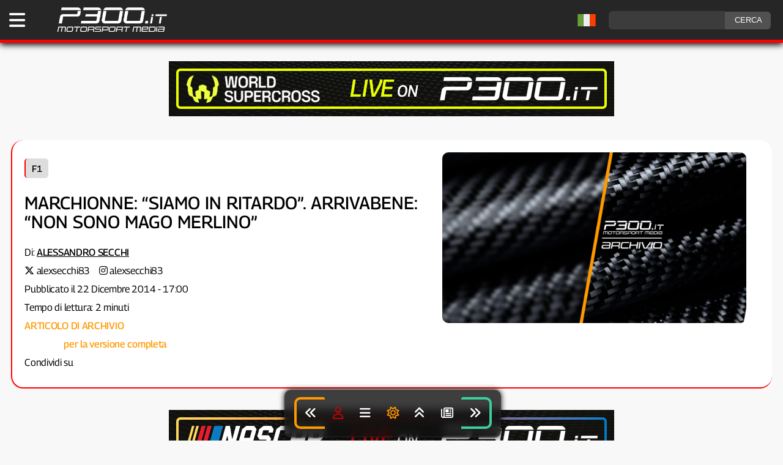

--- FILE ---
content_type: text/html; charset=UTF-8
request_url: https://www.p300.it/marchionne-siamo-in-ritardo-arrivabene-non-sono-mago-merlino/
body_size: 10296
content:
<!DOCTYPE html><html
lang=it-IT><head><meta
charset="utf-8"><meta
name="viewport" content="width=device-width, initial-scale=1"> <script async src=https://content.p300.it/wp-content/themes/p300it/js/p300-theme-set_2025.js></script> <script defer src=https://content.p300.it/wp-content/themes/p300it/js/loadBanners_v3.js></script> <link
rel=pingback href=https://www.p300.it/xmlrpc.php><link
rel=preload href=https://content.p300.it/wp-content/themes/p300it/style_2025_v39.css as=style onload="this.rel='stylesheet'"><link
rel=dns-prefetch href=https://consent.cookiefirst.com><link
rel=dns-prefetch href=https://content.p300.it><link
rel=dns-prefetch href=https://inside.p300.it><link
rel=dns-prefetch href=https://www.googletagmanager.com><link
rel=preconnect href=https://consent.cookiefirst.com><link
rel=preconnect href=https://content.p300.it><link
rel=preconnect href=https://inside.p300.it><link
rel=preconnect href=https://www.googletagmanager.com><title>Marchionne: &#8220;Siamo in ritardo&#8221;. Arrivabene: &#8220;Non sono mago Merlino&#8221;</title><meta
name='robots' content='index, follow, max-snippet:-1, max-video-preview:-1, max-image-preview:large'><meta
name="keywords" content="arrivabene, ferrari, marchionne"><meta
name="news_keywords" content="arrivabene, ferrari, marchionne"><meta
property='og:id' content='13029'><meta
property='og:locale' content='it_IT'><meta
property='og:type' content='article'><meta
property='og:title' content='Marchionne: &#8220;Siamo in ritardo&#8221;. Arrivabene: &#8220;Non sono mago Merlino&#8221;'><meta
name="description" content=""><meta
property="og:description" content=""><meta
property="twitter:description" content=""><meta
property='og:url' content='https://www.p300.it/marchionne-siamo-in-ritardo-arrivabene-non-sono-mago-merlino/'><meta
property='og:site_name' content='P300.it Motorsport Media | Testata Indipendente sul Motorsport - F1, WEC, Formula E, WRC, IndyCar, MotoGP, SBK, MXGP '><meta
property='article:publisher' content='https://www.facebook.com/p300it/'><meta
property='article:published_time' content='2014-12-22 17:00:21'><meta
property='article:author' content='https://twitter.com/alexsecchi83'><meta
property='og:image' content='https://content.p300.it/wp-content/uploads/2014/11/arrivabene.jpg'><meta
property='og:image:width' content='594'><meta
property='og:image:height' content='442'><meta
name='twitter:card' content='summary_large_image'><meta
name='twitter:creator' content='@alexsecchi83'><meta
name='twitter:title' content='Marchionne: &#8220;Siamo in ritardo&#8221;. Arrivabene: &#8220;Non sono mago Merlino&#8221;'><meta
name='twitter:image' content='https://content.p300.it/wp-content/uploads/2014/11/arrivabene.jpg'><meta
name='twitter:site' content='@p300it'><meta
name='twitter:label1' content='Autore: '><meta
name="twitter:data1" content="Alessandro Secchi"><meta
name='twitter:label2' content='Tempo di lettura'><meta
name='twitter:data2' content='2 minuti'><link
rel=alternate hreflang=it href=https://www.p300.it/marchionne-siamo-in-ritardo-arrivabene-non-sono-mago-merlino/ ><link
rel=alternate hreflang=en href='https://www.p300.it/marchionne-siamo-in-ritardo-arrivabene-non-sono-mago-merlino/?lang=en'><link
rel=alternate hreflang=fr href='https://www.p300.it/marchionne-siamo-in-ritardo-arrivabene-non-sono-mago-merlino/?lang=fr'><link
rel=alternate hreflang=de href='https://www.p300.it/marchionne-siamo-in-ritardo-arrivabene-non-sono-mago-merlino/?lang=de'><link
rel=alternate hreflang=es href='https://www.p300.it/marchionne-siamo-in-ritardo-arrivabene-non-sono-mago-merlino/?lang=es'><link
rel=alternate hreflang=pt href='https://www.p300.it/marchionne-siamo-in-ritardo-arrivabene-non-sono-mago-merlino/?lang=pt'> <script type=application/ld+json>{
  "@context": "https://schema.org",
  "@type": "NewsArticle",
  "mainEntityOfPage": {
    "@type": "WebPage",
    "@id": "https://www.p300.it/marchionne-siamo-in-ritardo-arrivabene-non-sono-mago-merlino/"
  },
"headline": "Marchionne: “Siamo in ritardo”. Arrivabene: “Non sono mago Merlino”",
 "description": "",
 "articleBody": "Conferenza stampa in casa Ferrari, alla quale hanno partecipato il Presidente Sergio Marchionne e il nuovo Team Principal Maurizio Arrivabene.",
"wordCount": 266,
 "image": [
    "https://content.p300.it/wp-content/uploads/2014/11/arrivabene.jpg"
 ],
 "thumbnailUrl": "https://content.p300.it/wp-content/uploads/2014/11/arrivabene.jpg",
  "datePublished": "2014-12-22T17:00:21+01:00",
  "dateModified": "2015-09-30T19:03:52+02:00",
  "author": {
    "@type": "Person",
    "@id": "https://www.p300.it/author/alessandrosecchi",
    "name": "Alessandro Secchi",
    "url": "https://www.p300.it/author/alessandrosecchi"
  },
  "publisher": {
    "@type": "Organization",
    "name": "P300.it",
    "url": "https://www.p300.it",
    "logo": {
      "@type": "ImageObject",
      "url": "https://content.p300.it/wp-content/uploads/2022/11/p300_white_300.png",
      "width": 300,
      "height": 71
},
   "sameAs": [
    "https://www.facebook.com/P300it",
    "https://twitter.com/P300it",
    "https://www.instagram.com/p300it/",
    "https://t.me/p300it_official"
  ]
},

	"keywords": "arrivabene, ferrari, marchionne",

  "articleSection": "Marchionne: &#8220;Siamo in ritardo&#8221;. Arrivabene: &#8220;Non sono mago Merlino&#8221;",
  "url": "https://www.p300.it/marchionne-siamo-in-ritardo-arrivabene-non-sono-mago-merlino/"
}</script> <script type=application/ld+json>{
"@context": "https://schema.org",
"@type": "BreadcrumbList",
  "itemListElement": [
{
    "@type": "ListItem",
    "position": 1,
    "name": "F1",
    "item": "https://www.p300.it/f1/"
  }
,{
 "@type": "ListItem",
    "position": 2,
    "name": "Marchionne: “Siamo in ritardo”. Arrivabene: “Non sono mago Merlino”",
    "item": "https://www.p300.it/marchionne-siamo-in-ritardo-arrivabene-non-sono-mago-merlino/"
}
]
}</script> 
 <script async src="https://www.googletagmanager.com/gtag/js?id=G-2RCC8QKHKT"></script> <script>window.dataLayer = window.dataLayer || [];
  function gtag(){dataLayer.push(arguments);}
  gtag('js', new Date());

  gtag('config', 'G-2RCC8QKHKT');</script>  <script>var _paq = window._paq = window._paq || [];
  /* tracker methods like "setCustomDimension" should be called before "trackPageView" */
  _paq.push(['trackPageView']);
  _paq.push(['enableLinkTracking']);
  (function() {
    var u="https://inside.p300.it/";
    _paq.push(['setTrackerUrl', u+'matomo.php']);
    _paq.push(['setSiteId', '1']);
    var d=document, g=d.createElement('script'), s=d.getElementsByTagName('script')[0];
    g.async=true; g.src=u+'matomo.js'; s.parentNode.insertBefore(g,s);
  })();</script> <link
rel=manifest href=/superpwa-manifest.json><meta
name="theme-color" content="#0f0f0f"><meta
name="mobile-web-app-capable" content="yes"><meta
name="apple-touch-fullscreen" content="yes"><meta
name="apple-mobile-web-app-title" content="P300.it | Motorsport Media"><meta
name="application-name" content="P300.it | Motorsport Media"><meta
name="apple-mobile-web-app-capable" content="yes"><meta
name="apple-mobile-web-app-status-bar-style" content="default"><link
rel=apple-touch-icon  href=https://content.p300.it/wp-content/uploads/2025/02/PWA_192_v2.png><link
rel=apple-touch-icon sizes=192x192 href=https://content.p300.it/wp-content/uploads/2025/02/PWA_192_v2.png><link
rel=apple-touch-startup-image media="screen and (device-width: 320px) and (device-height: 568px) and (-webkit-device-pixel-ratio: 2) and (orientation: landscape)" href=https://content.p300.it/wp-content/uploads/superpwa-splashIcons/super_splash_screens/icon_1136x640.png><link
rel=apple-touch-startup-image media="screen and (device-width: 320px) and (device-height: 568px) and (-webkit-device-pixel-ratio: 2) and (orientation: portrait)" href=https://content.p300.it/wp-content/uploads/superpwa-splashIcons/super_splash_screens/icon_640x1136.png><link
rel=apple-touch-startup-image media="screen and (device-width: 414px) and (device-height: 896px) and (-webkit-device-pixel-ratio: 3) and (orientation: landscape)" href=https://content.p300.it/wp-content/uploads/superpwa-splashIcons/super_splash_screens/icon_2688x1242.png><link
rel=apple-touch-startup-image media="screen and (device-width: 414px) and (device-height: 896px) and (-webkit-device-pixel-ratio: 2) and (orientation: landscape)" href=https://content.p300.it/wp-content/uploads/superpwa-splashIcons/super_splash_screens/icon_1792x828.png><link
rel=apple-touch-startup-image media="screen and (device-width: 375px) and (device-height: 812px) and (-webkit-device-pixel-ratio: 3) and (orientation: portrait)" href=https://content.p300.it/wp-content/uploads/superpwa-splashIcons/super_splash_screens/icon_1125x2436.png><link
rel=apple-touch-startup-image media="screen and (device-width: 414px) and (device-height: 896px) and (-webkit-device-pixel-ratio: 2) and (orientation: portrait)" href=https://content.p300.it/wp-content/uploads/superpwa-splashIcons/super_splash_screens/icon_828x1792.png><link
rel=apple-touch-startup-image media="screen and (device-width: 375px) and (device-height: 812px) and (-webkit-device-pixel-ratio: 3) and (orientation: landscape)" href=https://content.p300.it/wp-content/uploads/superpwa-splashIcons/super_splash_screens/icon_2436x1125.png><link
rel=apple-touch-startup-image media="screen and (device-width: 414px) and (device-height: 736px) and (-webkit-device-pixel-ratio: 3) and (orientation: portrait)" href=https://content.p300.it/wp-content/uploads/superpwa-splashIcons/super_splash_screens/icon_1242x2208.png><link
rel=apple-touch-startup-image media="screen and (device-width: 414px) and (device-height: 736px) and (-webkit-device-pixel-ratio: 3) and (orientation: landscape)" href=https://content.p300.it/wp-content/uploads/superpwa-splashIcons/super_splash_screens/icon_2208x1242.png><link
rel=apple-touch-startup-image media="screen and (device-width: 375px) and (device-height: 667px) and (-webkit-device-pixel-ratio: 2) and (orientation: landscape)" href=https://content.p300.it/wp-content/uploads/superpwa-splashIcons/super_splash_screens/icon_1334x750.png><link
rel=apple-touch-startup-image media="screen and (device-width: 375px) and (device-height: 667px) and (-webkit-device-pixel-ratio: 2) and (orientation: portrait)" href=https://content.p300.it/wp-content/uploads/superpwa-splashIcons/super_splash_screens/icon_750x1334.png><link
rel=apple-touch-startup-image media="screen and (device-width: 1024px) and (device-height: 1366px) and (-webkit-device-pixel-ratio: 2) and (orientation: landscape)" href=https://content.p300.it/wp-content/uploads/superpwa-splashIcons/super_splash_screens/icon_2732x2048.png><link
rel=apple-touch-startup-image media="screen and (device-width: 1024px) and (device-height: 1366px) and (-webkit-device-pixel-ratio: 2) and (orientation: portrait)" href=https://content.p300.it/wp-content/uploads/superpwa-splashIcons/super_splash_screens/icon_2048x2732.png><link
rel=apple-touch-startup-image media="screen and (device-width: 834px) and (device-height: 1194px) and (-webkit-device-pixel-ratio: 2) and (orientation: landscape)" href=https://content.p300.it/wp-content/uploads/superpwa-splashIcons/super_splash_screens/icon_2388x1668.png><link
rel=apple-touch-startup-image media="screen and (device-width: 834px) and (device-height: 1194px) and (-webkit-device-pixel-ratio: 2) and (orientation: portrait)" href=https://content.p300.it/wp-content/uploads/superpwa-splashIcons/super_splash_screens/icon_1668x2388.png><link
rel=apple-touch-startup-image media="screen and (device-width: 834px) and (device-height: 1112px) and (-webkit-device-pixel-ratio: 2) and (orientation: landscape)" href=https://content.p300.it/wp-content/uploads/superpwa-splashIcons/super_splash_screens/icon_2224x1668.png><link
rel=apple-touch-startup-image media="screen and (device-width: 414px) and (device-height: 896px) and (-webkit-device-pixel-ratio: 3) and (orientation: portrait)" href=https://content.p300.it/wp-content/uploads/superpwa-splashIcons/super_splash_screens/icon_1242x2688.png><link
rel=apple-touch-startup-image media="screen and (device-width: 834px) and (device-height: 1112px) and (-webkit-device-pixel-ratio: 2) and (orientation: portrait)" href=https://content.p300.it/wp-content/uploads/superpwa-splashIcons/super_splash_screens/icon_1668x2224.png><link
rel=apple-touch-startup-image media="screen and (device-width: 768px) and (device-height: 1024px) and (-webkit-device-pixel-ratio: 2) and (orientation: portrait)" href=https://content.p300.it/wp-content/uploads/superpwa-splashIcons/super_splash_screens/icon_1536x2048.png><link
rel=apple-touch-startup-image media="screen and (device-width: 768px) and (device-height: 1024px) and (-webkit-device-pixel-ratio: 2) and (orientation: landscape)" href=https://content.p300.it/wp-content/uploads/superpwa-splashIcons/super_splash_screens/icon_2048x1536.png><link
rel=apple-touch-startup-image media="screen and (device-width: 390px) and (device-height: 844px) and (-webkit-device-pixel-ratio: 3) and (orientation: portrait)" href=https://content.p300.it/wp-content/uploads/superpwa-splashIcons/super_splash_screens/icon_1170x2532.png><link
rel=apple-touch-startup-image media="screen and (device-width: 844px) and (device-height: 390px) and (-webkit-device-pixel-ratio: 3) and (orientation: landscape)" href=https://content.p300.it/wp-content/uploads/superpwa-splashIcons/super_splash_screens/icon_2532x1170.png><link
rel=apple-touch-startup-image media="screen and (device-width: 926px) and (device-height: 428px) and (-webkit-device-pixel-ratio: 3) and (orientation: landscape)" href=https://content.p300.it/wp-content/uploads/superpwa-splashIcons/super_splash_screens/icon_2778x1284.png><link
rel=apple-touch-startup-image media="screen and (device-width: 428px) and (device-height: 926px) and (-webkit-device-pixel-ratio: 3) and (orientation: portrait)" href=https://content.p300.it/wp-content/uploads/superpwa-splashIcons/super_splash_screens/icon_2532x1170.png><link
rel=apple-touch-startup-image media="screen and (device-width: 852px) and (device-height: 393px) and (-webkit-device-pixel-ratio: 3) and (orientation: landscape)" href=https://content.p300.it/wp-content/uploads/superpwa-splashIcons/super_splash_screens/icon_2556x1179.png><link
rel=apple-touch-startup-image media="screen and (device-width: 393px) and (device-height: 852px) and (-webkit-device-pixel-ratio: 3) and (orientation: portrait)" href=https://content.p300.it/wp-content/uploads/superpwa-splashIcons/super_splash_screens/icon_1179x2556.png><link
rel=apple-touch-startup-image media="screen and (device-width: 932px) and (device-height: 430px) and (-webkit-device-pixel-ratio: 3) and (orientation: landscape)" href=https://content.p300.it/wp-content/uploads/superpwa-splashIcons/super_splash_screens/icon_2796x1290.png><link
rel=apple-touch-startup-image media="screen and (device-width: 430px) and (device-height: 932px) and (-webkit-device-pixel-ratio: 3) and (orientation: portrait)" href=https://content.p300.it/wp-content/uploads/superpwa-splashIcons/super_splash_screens/icon_1290x2796.png><meta
name='robots' content='max-image-preview:large'><style>img:is([sizes="auto" i], [sizes^="auto," i]) { contain-intrinsic-size: 3000px 1500px }</style><link
rel=alternate type=application/rss+xml title="P300.it Motorsport Media &raquo; Feed" href=https://www.p300.it/feed/ ><link
rel=alternate type=application/rss+xml title="P300.it Motorsport Media &raquo; Feed dei commenti" href=https://www.p300.it/comments/feed/ ><link
rel=alternate type=application/rss+xml title="P300.it Motorsport Media &raquo; Marchionne: &#8220;Siamo in ritardo&#8221;. Arrivabene: &#8220;Non sono mago Merlino&#8221; Feed dei commenti" href=https://www.p300.it/marchionne-siamo-in-ritardo-arrivabene-non-sono-mago-merlino/feed/ ><link
rel=stylesheet id=wp-block-library-css href='https://content.p300.it/wp-includes/css/dist/block-library/style.min.css?ver=9d15ab06ab0aafcd3c88dcb9e23a3349' type=text/css media=all><style id=classic-theme-styles-inline-css>/*! This file is auto-generated */
.wp-block-button__link{color:#fff;background-color:#32373c;border-radius:9999px;box-shadow:none;text-decoration:none;padding:calc(.667em + 2px) calc(1.333em + 2px);font-size:1.125em}.wp-block-file__button{background:#32373c;color:#fff;text-decoration:none}</style><link
rel=stylesheet id=gn-frontend-gnfollow-style-css href='https://content.p300.it/wp-content/plugins/gn-publisher/assets/css/gn-frontend-gnfollow.min.css?ver=1.5.26' type=text/css media=all><link
rel=stylesheet id=newsletter-css href='https://content.p300.it/wp-content/plugins/newsletter/style.css?ver=9.1.0' type=text/css media=all><link
rel=https://api.w.org/ href=https://www.p300.it/wp-json/ ><link
rel=alternate title=JSON type=application/json href=https://www.p300.it/wp-json/wp/v2/posts/13029><link
rel=EditURI type=application/rsd+xml title=RSD href=https://www.p300.it/xmlrpc.php?rsd><link
rel=canonical href=https://www.p300.it/marchionne-siamo-in-ritardo-arrivabene-non-sono-mago-merlino/ ><link
rel=shortlink href='https://www.p300.it/?p=13029'><link
rel=alternate title="oEmbed (JSON)" type=application/json+oembed href="https://www.p300.it/wp-json/oembed/1.0/embed?url=https%3A%2F%2Fwww.p300.it%2Fmarchionne-siamo-in-ritardo-arrivabene-non-sono-mago-merlino%2F"><link
rel=alternate title="oEmbed (XML)" type=text/xml+oembed href="https://www.p300.it/wp-json/oembed/1.0/embed?url=https%3A%2F%2Fwww.p300.it%2Fmarchionne-siamo-in-ritardo-arrivabene-non-sono-mago-merlino%2F&#038;format=xml"> <script>(function(c,l,a,r,i,t,y){
					c[a]=c[a]||function(){(c[a].q=c[a].q||[]).push(arguments)};t=l.createElement(r);t.async=1;
					t.src="https://www.clarity.ms/tag/"+i+"?ref=wordpress";y=l.getElementsByTagName(r)[0];y.parentNode.insertBefore(t,y);
				})(window, document, "clarity", "script", "aii67nsvj5");</script> <script>(function(url){
	if(/(?:Chrome\/26\.0\.1410\.63 Safari\/537\.31|WordfenceTestMonBot)/.test(navigator.userAgent)){ return; }
	var addEvent = function(evt, handler) {
		if (window.addEventListener) {
			document.addEventListener(evt, handler, false);
		} else if (window.attachEvent) {
			document.attachEvent('on' + evt, handler);
		}
	};
	var removeEvent = function(evt, handler) {
		if (window.removeEventListener) {
			document.removeEventListener(evt, handler, false);
		} else if (window.detachEvent) {
			document.detachEvent('on' + evt, handler);
		}
	};
	var evts = 'contextmenu dblclick drag dragend dragenter dragleave dragover dragstart drop keydown keypress keyup mousedown mousemove mouseout mouseover mouseup mousewheel scroll'.split(' ');
	var logHuman = function() {
		if (window.wfLogHumanRan) { return; }
		window.wfLogHumanRan = true;
		var wfscr = document.createElement('script');
		wfscr.type = 'text/javascript';
		wfscr.async = true;
		wfscr.src = url + '&r=' + Math.random();
		(document.getElementsByTagName('head')[0]||document.getElementsByTagName('body')[0]).appendChild(wfscr);
		for (var i = 0; i < evts.length; i++) {
			removeEvent(evts[i], logHuman);
		}
	};
	for (var i = 0; i < evts.length; i++) {
		addEvent(evts[i], logHuman);
	}
})('//www.p300.it/?wordfence_lh=1&hid=676CD95BE9EDF4F44100B57F73F803FD');</script><link
rel=icon href=https://content.p300.it/wp-content/uploads/2025/02/cropped-favicon_2025-32x32.png sizes=32x32><link
rel=icon href=https://content.p300.it/wp-content/uploads/2025/02/cropped-favicon_2025-192x192.png sizes=192x192><meta
name="msapplication-TileImage" content="https://content.p300.it/wp-content/uploads/2025/02/cropped-favicon_2025-270x270.png"></head><body
id=bodyp300 data-post-id=13029 data-user-id  ><header><div
id=p300head><div
id=p300headcont><div
class=menu>
<a
title="Apri il menu" aria-label="Apri il Menu di P300.it" href=javascript:void(); onclick=p300openmenu();><i
class="fa-solid fa-bars"></i></a></div><div
class=logo>
<a
title="Torna alla Home Page" aria-label="Torna alla Home Page" href=https://www.p300.it><img
width=175 height=41 alt="P300 Logo" src=https://content.p300.it/wp-content/uploads/2022/11/p300_white_300.png.webp class=skip-lazy fetchpriority=high></a></div><div
class=social><form
id=searchform class=search_cont method=get action=https://www.p300.it/ >
<input
aria-label=ricerca type=text class="search-field search_input" name=s value>
<input
class=search_button type=submit value=CERCA></form></div><div
id=lang-flag style="float:right; margin-top:5px;display:inline-block;"></div></div></div><style>/* Hide the Google Translate iframe and its container */

.skiptranslate {display: none !important;}
body {top: 0px !important;}</style> <script src=https://content.p300.it/wp-content/themes/p300it/js/language_header_v2.js></script> <div
id=google_translate_element style="display: none;"></div></header><main><div
id=container><div
id=search_mobile><form
id=searchform class=search_cont method=get action=https://www.p300.it/ >
<input
aria-label=ricerca type=text class="search-field search_input" name=s value>
<input
class=search_button type=submit value=CERCA></form></div><style>/*<![CDATA[*/#p300head {border-bottom: 5px solid var(--cat-f1) !important;transition: border-color 0.5s ease;}@media screen and (min-width: 676px){ #titlecont_24 {border-left: 2px solid var(--cat-f1) !important; border-bottom: 2px solid var(--cat-f1) !important;} } .nl a{color:var(--text);}body::-webkit-scrollbar-track {background:#111111;}body::-webkit-scrollbar {width: 15px;}body::-webkit-scrollbar-thumb {background-color:#888;}/*]]>*/</style><div
id=adv1-desktop class=banner-desktop></div><div
id=adv1-mobile class=banner-mobile></div><div
id=titlecont_24><div
class=titlecont_24_left><div><div
class=category_b_24>
<a
title='Vai alle news di F1' style='border-left: 2px solid var(--cat-f1);' href=https://www.p300.it/f1/>F1</a></div><h1>Marchionne: &#8220;Siamo in ritardo&#8221;. Arrivabene: &#8220;Non sono mago Merlino&#8221;</a></h1><div
class=postdetails_24><div
class=author_24 >
Di: <span
class="author_text notranslate"><a
title="Vai alla pagina autore" style=text-decoration:underline;color:var(--text); href=https://www.p300.it/author/alessandrosecchi/ >Alessandro Secchi</a></span>
</br><i
style=color:var(--text); class='fab fa-x-twitter'></i> <a
title='Account X' style=color:var(--text); href=https://twitter.com/alexsecchi83 rel=nofollow target=_blank>alexsecchi83</a><i
style='margin-left:15px; color:var(--text);' class='fab fa-instagram'></i> <a
title='Account Instagram' style=color:var(--text); href=https://www.instagram.com/alexsecchi83 rel=nofollow target=_blank>alexsecchi83</a>
</br>
Pubblicato il 22 Dicembre 2014 - 17:00</br>Tempo di lettura: 2 minuti</br><span
style=color:#f90;font-weight:500;>ARTICOLO DI ARCHIVIO</br><a
title=collegati style=text-decoration:underline; title=Login href=http://www.p300.it/p300connect>Collegati</a> per la versione completa</span><div>Condividi su <a
title=Facebook style=padding:15px; rel=nofollow href='https://www.facebook.com/sharer/sharer.php?u=https://www.p300.it/marchionne-siamo-in-ritardo-arrivabene-non-sono-mago-merlino/&t=TITLE' onclick='javascript:window.open(this.href, '', 'menubar=no,toolbar=no,resizable=yes,scrollbars=yes,height=300,width=600');return false;' target=_blank title='Condividi su Facebook'><i
class='fa-brands fa-facebook-f'></i></a><a
title=Whatsapp style=padding:15px; rel=nofollow href='https://api.whatsapp.com/send/?text=Leggi questo articolo - https://www.p300.it/marchionne-siamo-in-ritardo-arrivabene-non-sono-mago-merlino/' onclick='javascript:window.open(this.href, '', 'menubar=no,toolbar=no,resizable=yes,scrollbars=yes,height=300,width=600');return false;' target=_blank title='Condividi su Whatsapp'><i
class='fa-brands fa-whatsapp'></i></a><a
title=Twitter style=padding:15px; rel=nofollow href='https://twitter.com/intent/tweet?url=https://www.p300.it/marchionne-siamo-in-ritardo-arrivabene-non-sono-mago-merlino/&text=via=P300it&text=Leggi questo articolo' onclick='javascript:window.open(this.href, '', 'menubar=no,toolbar=no,resizable=yes,scrollbars=yes,height=300,width=600');return false;' target=_blank title='Condividi su Twitter'><i
class='fa-brands fa-x-twitter'></i></a><a
title=Telegram style=padding:15px; rel=nofollow href='https://t.me/share/url?url=https://www.p300.it/marchionne-siamo-in-ritardo-arrivabene-non-sono-mago-merlino/&text=Leggi questo articolo' onclick='javascript:window.open(this.href, '', 'menubar=no,toolbar=no,resizable=yes,scrollbars=yes,height=300,width=600');return false;' target=_blank title='Condividi su Telegram'><i
class='fa-brands fa-telegram'></i></a></div></div></div></div></div><div
class=titlecont_24_right><img
class=skip-lazy fetchpriority=high alt="Marchionne: &#8220;Siamo in ritardo&#8221;. Arrivabene: &#8220;Non sono mago Merlino&#8221;" style="border-radius: 10px;width:100%;" src=https://content.p300.it/wp-content/uploads/2024/05/P300_archive_2024.png.webp></div></div><div
id=adv2-desktop class=banner-desktop></div><div
id=adv2-mobile class=banner-mobile></div><p
style=text-align:center;><a
title='Unisciti a Telegram' style='display:inline-block;background-color:#0070ba;color:#fff;border-radius:6px; padding:6px 8px 6px 8px;text-decoration:none;margin:15px;' href=https://t.me/p300it_official><i
class='fa-brands fa-telegram'></i> RICEVI LE NOTIFICHE</a><a
title='Partecipa al sondaggio' style='display:inline-block;background-color:#6030A8;color:#fff;border-radius:6px; padding:6px 8px 6px 8px;text-decoration:none;' href=https://bit.ly/P300it_Poll2025>P300.it SONDAGGIO 2025</a></p><div
class=bread><a
href=https://www.p300.it rel=nofollow>Home</a>&nbsp;&nbsp;&#187;&nbsp;&nbsp;<a
href=https://www.p300.it/f1/ rel="category tag">F1</a></br></div><div
id=content><div
id=translate-warning></div><p
style="text-align: justify;">Conferenza stampa in casa Ferrari, alla quale hanno partecipato il Presidente Sergio Marchionne e il nuovo Team Principal Maurizio Arrivabene.</p><p
style="text-align: justify;">Chiuso ancora prima di aprirlo il capitolo 2014, con un laconico <em>“E’ stato disastroso”</em> da parte del Presidente, la conferenza è stata incentrata sull’attuale organico della Scuderia. La ristrutturazione è terminata con l’ingresso di Vergne come collaudatore e Jock Clear in arrivo dalla Mercedes.</p><p
style="text-align: justify;">La notizia cattiva è l’ammissione di un ritardo significativo sulla vettura 2015, a <em>“causa di scelte strategiche passate che non condivido”</em>, parola di Marchionne. Il 2015 sarà quindi un anno duro, nel quale stringere i denti e dal quale non ci si dovranno aspettare miracoli. Arrivabene è stato chiaro a riguardo: <em>“Vincere due GP sarebbe un successo, vincerne tre sarebbe un trionfo, con quattro andremmo in Paradiso”</em>. Niente più propositi di riscossa e promesse ai tifosi, ma una fredda analisi della situazione per rimanere tutti con i piedi per terra.</p><p
style="text-align: justify;">La Scuderia ha voglia di riscatto, e l’importante in questa fase è compattare la squadra e renderla unita. <em>“Credo molto nella squadra più che nei singoli. In ogni caso non sono né Mago Merlino né il Mago Oronzo (Quello di Zelig, ndr)”</em>. Sull’arrivo di Sebastian Vettel, Arrivabene ha svelato che ai tempi degli esordi del giovane tedesco, Michael Schumacher aveva indicato proprio il giovane Sebastian come l’unico in grado di potersi avvicinare ai risultati da lui ottenuti con la rossa.</p><p
style="text-align: justify;">Cosa che spera in primis lo stesso Sebastian e che sperano, probabilmente, i tifosi del Cavallino, che devono tornare al 2007 per ricordare l’ultimo titolo piloti a Maranello con Kimi Raikkonen. Anche da lui ci si aspetta molto dopo un 2014 deludente.</p><p
class=disclaimer><i>Stai visualizzando da visitatore. <a
title=Accedi href=javascript:void(); onclick=p300openmenu();>Accedi</a> o <a
title=Registrazione href=https://www.p300.it/registrazione-a-p300-it/ >registrati</a> per navigare su P300.it con alcuni <a
title='I vantaggi della registrazione' href=https://www.p300.it/p300-it-i-vantaggi-della-registrazione/ >vantaggi</a></i></p><p
class=disclaimer>È vietata la riproduzione, anche se parziale, dei contenuti pubblicati su P300.it senza autorizzazione scritta da richiedere a info@p300.it.</p><div
id=relnews><div
class=relnews_block_title_ >LEGGI ANCHE</div><div
class=relnews_block style="border-left:3px solid var(--cat-f1)"><a
style=text-decoration:none; href=https://www.p300.it/f1-racing-bulls-da-il-via-al-2026-lawson-piu-motivato-che-mai-lindblad-sono-pronto/ rel=nofollow title="F1 | Racing Bulls dà il via al 2026, Lawson: &#8220;Più motivato che mai&#8221;. Lindblad: &#8220;Sono pronto&#8221;"><div
class=relnews_block_image><img
alt="F1 | Racing Bulls dà il via al 2026, Lawson: &#8220;Più motivato che mai&#8221;. Lindblad: &#8220;Sono pronto&#8221;" src=https://content.p300.it/wp-content/uploads/2026/01/SI202601150001-550x375.jpg.webp></div><div
class=relnews_block_news_title>F1 | Racing Bulls dà il via al 2026, Lawson: &#8220;Più motivato che mai&#8221;. Lindblad: &#8220;Sono pronto&#8221;</div></div></a><div
class=relnews_block style="border-left:3px solid var(--cat-f1)"><a
style=text-decoration:none; href=https://www.p300.it/f1-racing-bulls-presenta-la-livrea-2026-per-la-vcarb-03-resta-il-bianco-arriva-il-blu-ford-gallery/ rel=nofollow title="F1 | Racing Bulls presenta la livrea 2026 per la VCARB 03: resta il bianco, arriva il blu Ford [Gallery]"><div
class=relnews_block_image><img
alt="F1 | Racing Bulls presenta la livrea 2026 per la VCARB 03: resta il bianco, arriva il blu Ford [Gallery]" src=https://content.p300.it/wp-content/uploads/2026/01/SI202601150025-550x375.jpg.webp></div><div
class=relnews_block_news_title>F1 | Racing Bulls presenta la livrea 2026 per la VCARB 03: resta il bianco, arriva il blu Ford [Gallery]</div></div></a><div
class=relnews_block style="border-left:3px solid var(--cat-f1)"><a
style=text-decoration:none; href=https://www.p300.it/f1-red-bull-presenta-la-livrea-2026-verstappen-la-adoro-look-piu-retro-mekies-volevamo-celebrare-i-nostri-primi-anni/ rel=nofollow title="F1 | Red Bull presenta la livrea 2026. Verstappen: &#8220;La adoro, look più retrò&#8221;. Mekies: &#8220;Volevamo celebrare i nostri primi anni&#8221;"><div
class=relnews_block_image><img
alt="F1 | Red Bull presenta la livrea 2026. Verstappen: &#8220;La adoro, look più retrò&#8221;. Mekies: &#8220;Volevamo celebrare i nostri primi anni&#8221;" src=https://content.p300.it/wp-content/uploads/2026/01/SI202601140767-550x375.jpg.webp></div><div
class=relnews_block_news_title>F1 | Red Bull presenta la livrea 2026. Verstappen: &#8220;La adoro, look più retrò&#8221;. Mekies: &#8220;Volevamo celebrare i nostri primi anni&#8221;</div></div></a><div
class=relnews_block style="border-left:3px solid var(--cat-f1)"><a
style=text-decoration:none; href=https://www.p300.it/f1-red-bull-presenta-la-livrea-della-rb22-per-il-2026-ritorno-al-passato-con-larrivo-di-ford-gallery/ rel=nofollow title="F1 | Red Bull presenta la livrea della RB22 per il 2026. Ritorno al passato con l&#8217;arrivo di Ford [Gallery]"><div
class=relnews_block_image><img
alt="F1 | Red Bull presenta la livrea della RB22 per il 2026. Ritorno al passato con l&#8217;arrivo di Ford [Gallery]" src=https://content.p300.it/wp-content/uploads/2026/01/SI202601140763-550x375.jpg.webp></div><div
class=relnews_block_news_title>F1 | Red Bull presenta la livrea della RB22 per il 2026. Ritorno al passato con l&#8217;arrivo di Ford [Gallery]</div></div></a><div
class=relnews_block style="border-left:3px solid var(--cat-f1)"><a
style=text-decoration:none; href=https://www.p300.it/f1-leonardo-fornaroli-annunciato-da-mclaren-come-pilota-di-riserva-per-il-2026-al-fianco-di-oward/ rel=nofollow title="F1 | Leonardo Fornaroli annunciato da McLaren come pilota di riserva per il 2026 al fianco di O&#8217;Ward"><div
class=relnews_block_image><img
alt="F1 | Leonardo Fornaroli annunciato da McLaren come pilota di riserva per il 2026 al fianco di O&#8217;Ward" src=https://content.p300.it/wp-content/uploads/2026/01/CnP_15012026_152428-550x375.jpg.webp></div><div
class=relnews_block_news_title>F1 | Leonardo Fornaroli annunciato da McLaren come pilota di riserva per il 2026 al fianco di O&#8217;Ward</div></div></a><div
class=relnews_block style="border-left:3px solid var(--cat-f1)"><a
style=text-decoration:none; href=https://www.p300.it/f1-cadillac-ecco-la-livrea-per-i-test-di-barcellona/ rel=nofollow title="F1 | Cadillac, ecco la livrea per i test di Barcellona"><div
class=relnews_block_image><img
alt="F1 | Cadillac, ecco la livrea per i test di Barcellona" src=https://content.p300.it/wp-content/uploads/2026/01/CnP_13012026_155340-550x375.jpg.webp></div><div
class=relnews_block_news_title>F1 | Cadillac, ecco la livrea per i test di Barcellona</div></div></a></div><div
align=center id=donate_main><h3 style='padding-top:10px;'> Supporta P300.it</h3><p
style=text-align:center>Se ti è piaciuto questo articolo e vuoi sostenere il nostro lavoro, puoi aiutarci con un piccolo contributo.</br>P300.it è una realtà totalmente indipendente, il tuo supporto è per noi importante.<h4 style='padding-top:0px;' >SCEGLI IL TUO IMPORTO*</h4><a
title='Contribuisci con 1€' class=donate href=https://www.paypal.me/p300it/1 target=_blank>1€</a><a
title='Contribuisci con 3€' class=donate href=https://www.paypal.me/p300it/3 target=_blank>3€</a><a
title='Contribuisci con 5€' class=donate href=https://www.paypal.me/p300it/5 target=_blank>5€</a><a
title='Contribuisci con 10€' class=donate href=https://www.paypal.me/p300it/10 target=_blank>10€</a><a
title='Contribuisci con un importo a scelta' class=donate href=https://www.paypal.me/p300it/ target=_blank>IMPORTO LIBERO</a></br></br><span
class=disclaimer>* L'operazione verrà completata tramite PayPal, garantendo sicurezza alla transazione</span></p></div></div><div
id=share><div
class=nl_title><a
title="Iscriviti alla Newsletter" href=https://www.p300.it/newsletter><i
class="fa-regular fa-envelope"></i> RICEVI LA NEWSLETTER</a></div><div
class=nl><div
class="tnp tnp-subscription "><form
method=post action="https://www.p300.it/?na=s">
<input
type=hidden name=nlang value><div
class="tnp-field tnp-field-email" style="margin-bottom:0px !important;" ><input
class=tnp-email style="margin-right: 4px;width:60%;display:inline-block;border-radius:10px 0px 0px 10px;font-family:Georama;background-color: var(--bgcolor-text)!important;border: 1px solid var(--text);color: #fff;" type=email name=ne id=tnp-3 value placeholder="Il tuo indirizzo email" required><div
align=center class="tnp-field tnp-field-button" style=display:inline-block;><input
class=tnp-submit type=submit style="background-color: #ff9900; !important;border-radius:0px 10px 10px 0px;font-family:Georama;margin-left:-5px;color:#000 !important;border:1px solid #ff9900;" value=ISCRIVITI></div></div><div
class="tnp-field tnp-privacy-field"><label><input
type=checkbox name=ny required class=tnp-privacy style="width:20px;height:20px;max-width:unset !important;"> <a
title="Privacy Policy" target=_blank style=font-size:18px; href=https://www.p300.it/privacy-policy/ >Accetto le regole di riservatezza di questo sito</a></label></div></form></div></div></div><div
id=partners></div></main><footer><div
id=foot><div
class=foot_large>
<a
title="Torna alla Home" href=https://www.p300.it><img
style="padding:0px 0px 7px 0px;" alt="P300 Logo" width=150 height=36 src=https://content.p300.it/wp-content/uploads/2024/11/p300_white_150.png.webp></a></br>
P300.it è una Testata Giornalistica indipendente</br>
Registrazione numero 1/2021 del 1/2/2021 - Tribunale di Pavia</br>
Proprietario ed editore: <a
title="66 Communication" href=https://www.66communication.com>66communication Srls</a> - P.IVA 02798890188</br>
Direttore Responsabile: <a
title="Alessandro Secchi" href=https://twitter.com/alexsecchi83>Alessandro Secchi</a> - Vicedirettore: <a
title="Federico Benedusi" href=https://twitter.com/federicob95>Federico Benedusi</a></br>
<a
title="Privacy Policy" href=https://www.p300.it/privacy-policy>Privacy Policy</a> - <a
title="Cookie Policy" href=https://www.p300.it/cookie-policy>Cookie Policy</a></div><div
width=100% style=text-align:center;padding:10px;font-size:15px;><i>"Se è successo davvero, lo trovi su P300.it"</i></div><div
width=100% style=text-align:center;padding:10px;>Copyright © P300.it 2012-2026</div></div></footer></div>
<style>/*<![CDATA[*/#p300_arrow_prev a:hover{color:var(--cat-p300);}
	#p300_arrow_next a:hover{color:var(--cat-p300blog);}/*]]>*/</style><div
id=p300_nav><div
id=p300_arrow_prev class=prev><a
style='border-top:4px solid var(--cat-p300); border-bottom:4px solid var(--cat-p300); border-left:4px solid var(--cat-p300);' rel=nofollow title='Puntata Zero: ascolta la nostra prima diretta online!' href=https://www.p300.it/puntata-zero-ascolta-la-nostra-prima-diretta-online/ ><i
class='fas fa-angle-double-left'></i></a></div><div
id=p300_login ><a
style=color:#c00; title='Non sei loggato' href=javascript:void(); onclick=p300openmenu();><i
class='fa-regular fa-user'></i></a></div><div
id=p300_menu><a
title='Apri il menu' href=javascript:void(); onclick=p300openmenu();><i
class='fas fa-bars'></i></a></div><div
id=p300_sm><div
class=theme-switch-wrapper><input
type=checkbox id=switch-button style=display:none;><label
for=switch-button><i
class='fa-regular fa-moon'></i><i
class='fa-regular fa-sun'></i></label></div></div><div
id=p300_up><a
title='Torna in cima' href=#><i
class='fa-solid fa-angles-up'></i></a></div><div
id=p300_share ><a
title='Tutte le news' href=https://www.p300.it/all-motorsport-news><i
class='fa-regular fa-newspaper'></i></a></div><div
id=p300_arrow_next class=next><a
style='border-top:4px solid var(--cat-p300blog); border-bottom:4px solid var(--cat-p300blog); border-right:4px solid var(--cat-p300blog);' rel=nofollow title='Un anno dopo... ancora e sempre #ForzaMichael' href=https://www.p300.it/un-anno-dopo-ancora-e-sempre-forzamichael/ ><i
class='fas fa-angle-double-right'></i></a></div></div><div
id=previous-post data-url=https://www.p300.it/puntata-zero-ascolta-la-nostra-prima-diretta-online/ ></div> <script src=https://content.p300.it/wp-content/themes/p300it/js/p300_functions_nolog_2025_v01.js></script><script src=https://content.p300.it/wp-content/themes/p300it/js/p300_dark_2025_v4.js></script><script type=speculationrules>{"prefetch":[{"source":"document","where":{"and":[{"href_matches":"\/*"},{"not":{"href_matches":["\/wp-*.php","\/wp-admin\/*","\/wp-content\/uploads\/*","\/wp-content\/*","\/wp-content\/plugins\/*","\/wp-content\/themes\/p300it\/*","\/*\\?(.+)"]}},{"not":{"selector_matches":"a[rel~=\"nofollow\"]"}},{"not":{"selector_matches":".no-prefetch, .no-prefetch a"}}]},"eagerness":"conservative"}]}</script> <link
rel=stylesheet id=superpwa-cta-button-css-css href='https://content.p300.it/wp-content/plugins/super-progressive-web-apps-pro/assets/css/superpwa-cta.css?ver=1.56.1' type=text/css media=all> <script id=superpwa-register-sw-js-extra>/*<![CDATA[*/var superpwa_sw = {"url":"\/superpwa-sw.js?2.2.40","disable_addtohome":"0","enableOnDesktop":"","offline_form_addon_active":"","ajax_url":"https:\/\/www.p300.it\/wp-admin\/admin-ajax.php","offline_message":"0","offline_message_txt":"You are currently offline.","online_message_txt":"You're back online . <a href=\"javascript:location.reload()\">refresh<\/a>","manifest_name":"superpwa-manifest.json"};/*]]>*/</script> <script src="https://content.p300.it/wp-content/plugins/super-progressive-web-apps/public/js/register-sw.js?ver=2.2.41" id=superpwa-register-sw-js></script> <script id=superpwa_data_analytics_frontend_script-js-extra>var SuperPwaAnalyticsData = {"ajax_url":"https:\/\/www.p300.it\/wp-admin\/admin-ajax.php","nonce_csrf":"7c8b9a1537"};</script> <script src="https://content.p300.it/wp-content/plugins/super-progressive-web-apps-pro//assets/js/data-analytics-frontend-script.js?ver=1.56.1" id=superpwa_data_analytics_frontend_script-js></script> <script id=newsletter-js-extra>var newsletter_data = {"action_url":"https:\/\/www.p300.it\/wp-admin\/admin-ajax.php"};</script> <script src="https://content.p300.it/wp-content/plugins/newsletter/main.js?ver=9.1.0" id=newsletter-js></script> <script id=superpwa-cta-button-script-js-extra>/*<![CDATA[*/var superpwa_cta = {"a2h_sticky_on_desktop_cta":"0","a2h_sticky_on_tablet_cta":"1","a2h_banner_without_scroll_cta":"1","a2h_banner_delay_cta":"1","a2h_banner_delay_sec_cta":"10","a2h_banner_on_scroll":"1","a2h_sticky_on_android":"1","a2h_sticky_on_ios":"1","a2h_sticky_show_only_on_ios":"0","a2h_shortcode_btn":"0","lightspeed_compat":"0","pwa_visibility_status":"1","install_help_url":"https:\/\/www.p300.it?superpwa-non-amp-install=true&non-amp=true"};/*]]>*/</script> <script src="https://content.p300.it/wp-content/plugins/super-progressive-web-apps-pro/assets/js/superpwa-frontend-cta.js?ver=1.56.1" id=superpwa-cta-button-script-js></script> <style>ul li.superpwa-installable-btn-class a{
		            color: #ff7700 !important;    
		            width:100% !important;
		        }
		       .superpwa-installable-btn-class{
		          background-color: #1f2325 ;    
		       } 
			   @media all and (display-mode: fullscreen) {
				.superpwa-installable-btn-class {
					display:none !important;
				}}
				@media all and  (display-mode: minimal-ui) {
				.superpwa-installable-btn-class {
					display:none !important;
				}}
				@media all and (display-mode: standalone) {
				.superpwa-installable-btn-class {
					display:none !important;
				}}</style> <script src=https://content.p300.it/wp-content/themes/p300it/js/footer_v2.js></script> </body></html>

--- FILE ---
content_type: application/x-javascript
request_url: https://content.p300.it/wp-content/themes/p300it/js/loadBanners_v3.js
body_size: 243
content:
async function loadBanners() {
    const response = await fetch('/api/banners');
    const data = await response.json();

    for (let i = 1; i <= 12; i++) {
        const desktop = data.desktop[i];
        const mobile  = data.mobile[i];

        const desktopBox = document.getElementById(`adv${i}-desktop`);
        const mobileBox  = document.getElementById(`adv${i}-mobile`);

        if (desktop && desktopBox) {
            desktopBox.innerHTML = `
                <div align="center" style="padding:15px;">
                    <a title="${desktop.adv_cli}" href="https://www.p300.it/adserve.php?advid=${desktop.adv_hash}">
                        <img width="${desktop.adv_w}" height="${desktop.adv_h}" alt="${desktop.adv_cli}" loading="lazy"
                             src="${desktop.adv_url}" style="max-width:100%;">
                    </a>
                </div>`;
        }

        if (mobile && mobileBox) {
            mobileBox.innerHTML = `
                <div align="center" style="padding:15px;">
                    <a title="${mobile.adv_cli}" href="https://www.p300.it/adserve.php?advid=${mobile.adv_hash}">
                        <img width="${mobile.adv_w}" height="${mobile.adv_h}" alt="${mobile.adv_cli}" loading="lazy"
                             src="${mobile.adv_url}" style="max-width:100%;">
                    </a>
                </div>`;
        }
    }
}

loadBanners();
